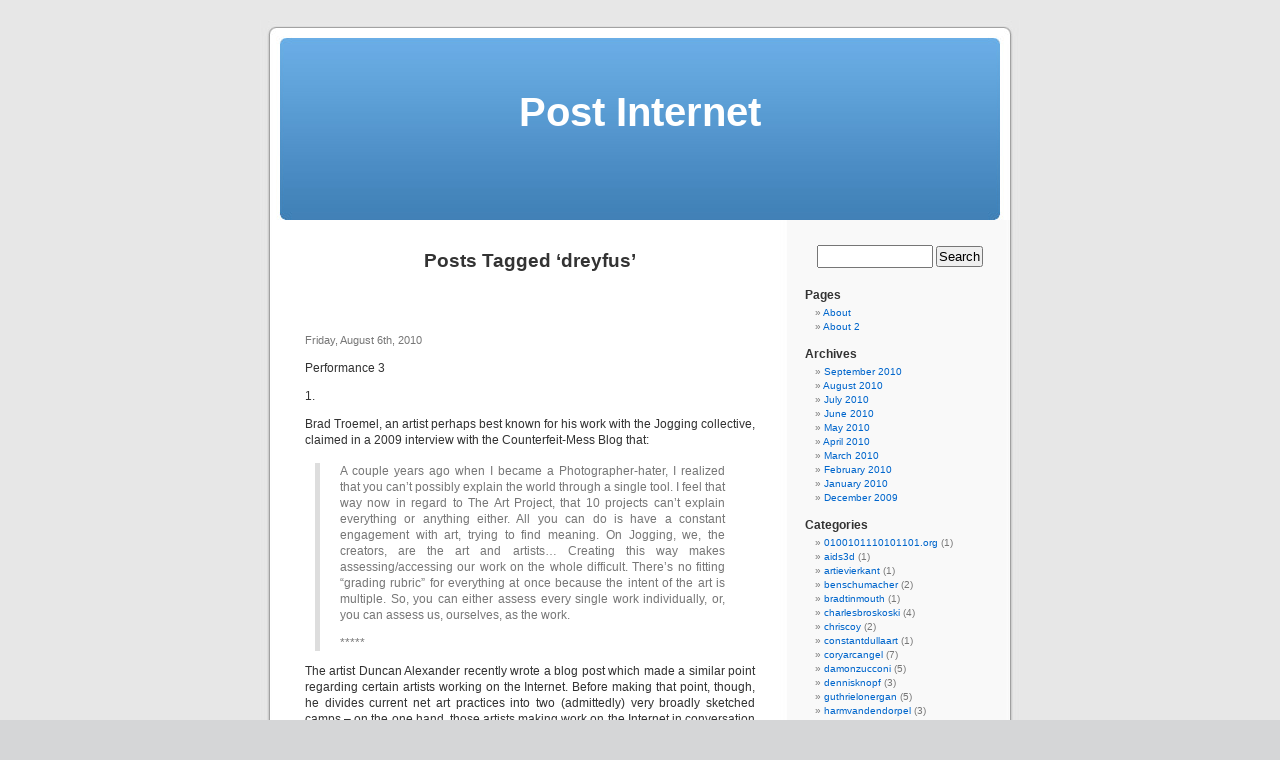

--- FILE ---
content_type: text/html; charset=UTF-8
request_url: https://122909a.com.rhizome.org/?tag=dreyfus
body_size: 10457
content:
<!DOCTYPE html PUBLIC "-//W3C//DTD XHTML 1.0 Transitional//EN" "http://www.w3.org/TR/xhtml1/DTD/xhtml1-transitional.dtd">
<html xmlns="http://www.w3.org/1999/xhtml" dir="ltr" lang="en-US">

<head profile="http://gmpg.org/xfn/11">
<meta http-equiv="Content-Type" content="text/html; charset=UTF-8" />

<title>dreyfus &laquo;  Post Internet</title>

<link rel="stylesheet" href="https://122909a.com.rhizome.org/wp-content/themes/default/style.css" type="text/css" media="screen" />
<link rel="pingback" href="https://122909a.com.rhizome.org/xmlrpc.php" />

<style type="text/css" media="screen">

	#page { background: url("https://122909a.com.rhizome.org/wp-content/themes/default/images/kubrickbg-ltr.jpg") repeat-y top; border: none; }

</style>


<link rel="alternate" type="application/rss+xml" title="Post Internet &raquo; Feed" href="https://122909a.com.rhizome.org/?feed=rss2" />
<link rel="alternate" type="application/rss+xml" title="Post Internet &raquo; Comments Feed" href="https://122909a.com.rhizome.org/?feed=comments-rss2" />
<link rel="alternate" type="application/rss+xml" title="Post Internet &raquo; dreyfus Tag Feed" href="https://122909a.com.rhizome.org/?feed=rss2&amp;tag=dreyfus" />
<link rel="EditURI" type="application/rsd+xml" title="RSD" href="https://122909a.com.rhizome.org/xmlrpc.php?rsd" />
<link rel="wlwmanifest" type="application/wlwmanifest+xml" href="https://122909a.com.rhizome.org/wp-includes/wlwmanifest.xml" /> 
<link rel='index' title='Post Internet' href='https://122909a.com.rhizome.org' />
<meta name="generator" content="WordPress 2.9.1" />
</head>
<body class="archive tag tag-dreyfus">
<div id="page">


<div id="header" role="banner">
	<div id="headerimg">
		<h1><a href="https://122909a.com.rhizome.org/">Post Internet</a></h1>
		<div class="description"></div>
	</div>
</div>
<hr />

	<div id="content" class="narrowcolumn" role="main">

		
 	   	  		<h2 class="pagetitle">Posts Tagged &#8216;dreyfus&#8217;</h2>
 	  

		<div class="navigation">
			<div class="alignleft"></div>
			<div class="alignright"></div>
		</div>

				<div class="post-20 post hentry category-uncategorized tag-auslander tag-digital tag-dreyfus tag-internet tag-performance tag-phelan tag-surfing tag-time tag-web">
				<h3 id="post-20"><a href="https://122909a.com.rhizome.org/?p=20" rel="bookmark" title="Permanent Link to "></a></h3>
				<small>Friday, August 6th, 2010</small>

				<div class="entry">
					<div>
<p>Performance 3</p>
<p>1.</p>
<p>Brad Troemel, an artist perhaps best known for his work with the Jogging collective, claimed in a 2009 interview with the Counterfeit-Mess Blog that:</p>
<blockquote><p>A couple years ago when I became a Photographer-hater, I realized that you can’t possibly explain the world through a single tool. I feel that way now in regard to The Art Project, that 10 projects can’t explain everything or anything either. All you can do is have a constant engagement with art, trying to find meaning. On Jogging, we, the creators, are the art and artists… Creating this way makes assessing/accessing our work on the whole difficult. There’s no fitting “grading rubric” for everything at once because the intent of the art is multiple. So, you can either assess every single work individually, or, you can assess us, ourselves, as the work.</p>
<p>*****</p></blockquote>
<p>The artist Duncan Alexander recently wrote a blog post which made a similar point regarding certain artists working on the Internet. Before making that point, though, he divides current net art practices into two (admittedly) very broadly sketched camps – on the one hand, those artists making work on the Internet in conversation with art history and, on the other hand, those artists making work on the Internet in conversation with the cultural history of the Internet itself. He, then, claims that for the “net historical” camp:</p>
<blockquote><p>What matters… is not so much the individual artwork as the artist’s oeuvre and net presence. This is one reason why these artists don’t receive as much coverage – you can’t pin a work down as easily. Where most camp one works are one-way in terms of links (and this appears to be a strategic move), camp two relishes hypertext and cross-platform performance. Their work spills across the social networks that the artists inhabit.</p></blockquote>
<p>Alexander’s division of the current net art paradigm into two broadly sketched camps is perceptive and works well as a shorthand. To my mind, though, the work of <em>both</em> camps is most potently experienced in terms of what he calls ongoing “net presence” as opposed to through an individual work. For example, Ryder Ripps, who (if we are going to follow Alexander’s “two camps” framework) is a member of the “net historical” camp, has created important work which explicitly embraces a plurality of production occurring in time; but the work of Jon Rafman, who is a member of the “art historical” camp, is also, for me, anyway, more meaningfully experienced when considered in terms of ongoing presence – even if this presence is less pronounced. <em>Google Street Views </em>and <em>Brand New Paint Job</em>, for example, are memes he’s actively improvising with in time; they are knowingly performed and are responsive to the demands placed on them by both general Internet culture and the history of art.</p>
<p>In the two previous posts on this blog, I’ve tried to work through a similar idea; namely, that the “aura” of an individual work of art in the age of the digital media network is, for better or for worse, not eliminated, but rather relocated. Instead of associating cult value with an artifact, one associates it with the live performance of the artist as he or she creates individual works of art and uploads them to the data cloud in sequential order. Following this publicly viewable sequence as it happens live is where meaningful artistic experiences are happening on the Internet. There are, of course, interesting individual works of art on the Internet, but that’s all they can be – “interesting.” Each individual work of art in the context of the incomprehensible amounts of artistic media on the Internet is leveled out in value to right around zero. For example, both the avant-garde music of Arnold Schoenberg and humorous videos of cats playing the piano are equally “interesting” – one no more qualitatively valuable than the other when viewed through a computer in the context of all of the other media one is able to consume on the Internet. The result of this is that those invested in reflecting on works of art in the context of the Internet are nudged towards following the artist’s live “presence” as he or she disseminates work in time. These live performances are where one is able to draw qualitative distinctions.</p>
<p>That said, there are a number of clear objections to this idea. One of those objections is that the use of the terms “performance” and, especially, “live performance” are problematic.</p>
<p>For example, for the performance theorist Peggy Phelan, the ontology of live performance is divorced from image reproductions and involves the co-presence of a limited number of bodies in the same space. Likewise, in the performance historian Chris Salter’s book <em>Entangled: Technology and the Transformation of Performance, </em>Salter refuses to include a discussion of performance on the Internet even though he does so for many other “entanglements” of performativity and technology. For Salter, performance is necessarily “situated” meaning that, even if the stage is filled with technological gadgetry and television monitors intermingling with live bodies, the audience and performers need both be situated in the same physical space for the same amount of shared co-present time. The disembodied quality of Internet experience is beyond the pale of what one could call “performance.”</p>
<p>Before going any further, I should say that this aggressive line-drawing between what is real performance and what is not real performance makes a great deal of sense to me. There’s always going to be something more visceral about the sharing of physical space that needs to be preserved and honored. For example, jumping up and down and slamming into other sweaty bodies for an hour and a half while listening to loud, deliriously pounding rock music would be more exhilarating than the experience of watching the same music through a live stream on the Web. Similarly, physical contact during sex is not something that you could hope to reproduce on the Internet. I’m not interested in arguing against these obvious facts or diminishing the value of these experiences.</p>
<p>What I am interested in thinking through, though, is that there may be multiple ways to talk about a body which include both the experience of the body in a dance club in “natural time” as well as the body online, surfing through the Internet in “Internet time.” Again, I am not in favor of one conception of the body in time over the other; I do think, however, that it’s possible for one to seriously conceive of their bodies as being in two (or more) places at once.</p>
<p>In what follows, I’ll discuss several theories of performance working around these issues.</p>
<p>2.</p>
<p>What is liveness? One way to approach that question is to ask, first, “what is <em>not </em>liveness?” For example, if one views video documentation of a live performance, is what one views really “live”? I personally don’t think that it is. Here’s an example:</p>
<p>Joy Division, the British post-punk band best known for its sparse sound and vocalist Ian Curtis’s baritone renderings of his own moody lyrics, was, for me, a band whose sound I liked, but had to be in a very particular head space if I was to be infected by it. That changed, though, after I viewed live concert footage of the band performing and, in particular, after I saw Ian Curtis performing.</p>
<p>As individual records, the songs are so dark and hermetic that they could easily lull one to sleep late at night; however, as live performances, they take on an opposed set of attributes – they’re charged and vital. For example, in a performance of “Transmission” broadcast from a BBC television studio, one views Curtis begin the song in a deep focus – he stands awkwardly, his eyes are almost closed, and he grips the microphone, holding it next to his mouth – as the tempo escalates and Curtis’s vocals follow suit, though, he moves the mic stand out of the way and begins making spastic movements – choppy running in place, circular motions with the index finger he’s pointing to his head, <em>pushing </em>the finger away as if pushing something out of his mind, and swinging his forearms in semi-circles. He goes deeper and deeper, doing what he can to get the words out the way he means them to sound, ending up in positions resembling Christian revivalists or the seizures of an epileptic (as a matter of fact, Curtis would occasionally go into epileptic seizures while performing).</p>
<p>There’s something unsettling about watching these performances as they go beyond irony – it’s not as if he’s joking. In a 1979 interview with the Northern Lights Cassette Magazine, Curtis spoke about this seriousness of intention in his performances, claiming, “Instead of just singing about something you could show it as well, put it over in the way that it is, if you were totally involved in what you were doing.”</p>
<p>If one is to view the depictions of Curtis by actors in the films <em>24 Hour Party People </em>and <em>Closer</em>, and, then, compare those depictions to the mania in Curtis’ eyes when he’s in the grips of his performance, there’s really no comparison; it only makes sense if the artist is present, totally involved in what he’s doing.</p>
<p>But, all that said, is the video footage I viewed of Curtis on the Internet really what one would call a “live” performance? Despite all my enthusiasm for the liveness of the band, did I even witness anything “live”?</p>
<p>The OED defines “live” as, “Of a performance, heard or watched at the time of its occurrence, as distinguished from one recorded on film, tape, etc.” Similarly, Peggy Phelan claims that the ontological character of live performance demands that it disappears as it is enacted, that it only exists in the “now” of its performance. She writes:</p>
<blockquote><p>Performance’s only life is in the present. Performance cannot be saved, recorded, documented, or otherwise participate in the circulation of representations of representations: once it does so, it becomes something other than performance. To the degree that performance attempts to enter the economy of reproduction, it betrays and lessens the promise of its own ontology.</p>
<p>*****</p></blockquote>
<p>Phelan’s argument around this ontology of liveness is complex and astutely weaves through dense theoretical terrain involving Lacanian psychoanalysis, speech act theory, and feminist critiques of representation. She takes a polemical stance not as an angry conservative reactionary to the forces of technological reproduction, but as a believer in the possibility of cultural experiences which resist commodification, simulation and the male gaze. For Phelan, live performance’s “promise” is its automatic tragedy, the fact that as one views the work, the work slips from one’s grasp, resisting representation and unable to be accurately reproduced, commodified, or otherwise “marked.” The video of the live Joy Division performance, then, would be missing the point of the performance as it tries to preserve what, by definition, cannot be preserved.</p>
<p>Perhaps what the video affords is the <em>idea </em>of the performance – the <em>idea</em> that the band was doing something other than playing music on well-produced albums; the<em> idea</em> that the band only makes sense when viewed “live.” With this idea in mind, I was able to appreciate Joy Division – an intellectual response rather than a bodily one. To actually be in a pub in the north of England in the late 1970s watching Ian Curtis perform would be powerful for precisely the reasons which Phelan suggests – it would be un-reproducible, demanding my bodily engagement in the moment. I’ll never be able to watch Joy Division perform live which is precisely what makes the live performance valuable for those who did view it – its mortality, its preciousness not as an object but as a stretch of unique time. Nothing like that occurs when I view the video – again, it’s the intellectual idea that Curtis did perform this way which I respond to in the video, not the performance itself.</p>
<p>3.</p>
<p>This ontologically “pure” understanding of liveness has been criticized, though. For example, the performance theorist Philip Auslander has critiqued Phelan’s understanding of liveness, suggesting that there’s really no such thing as what Phelan describes as “live performance” because almost any performance in “mediatized cultures” is a jumble of liveness and media effects. Think of the fans at a baseball game watching the Jumbotron television screen rather than the actual players on the field or even something as simple as a microphone and amplifier which create a layer of technological interpretation of a live performance. Furthermore, think of the “live” television broadcast of the six o’clock news or the multimedia performance art of Laurie Anderson or Ann Liv Young. Don’t these performances involve both “live” and re-producible elements?</p>
<p>It’s not that Auslander is saying that there can be nothing like what Phelan describes, but that the actual condition of live performance as it is practiced in the contemporary moment is endlessly hovering between both pure liveness and a technological mediation of this liveness and, therefore, the idea of defining a fixed definition based on its separation from technological reproducibility is admirable, but ultimately futile. He writes, “Much as I admire Phelan’s commitment to a rigorous conception of an ontology of liveness, I doubt very strongly that any cultural discourse can stand outside the ideologies of capital and reproduction that define a mediatized culture or should be expected to do so, even to assume an oppositional stance.”</p>
<p>I agree with Auslander that the “friend or foe” lines drawn by Phelan in regard to technological reproduction sets up unrealistically high standards given the massive amount of cross-pollination there actually is between live and reproducible elements in a given work of performance. However, I believe that liveness as a disappearance, as Phelan defines it, is, nevertheless, still possible, still, for better or for worse, uncommodifiable, and, in fact, (and probably to the horror of Phelan) occurring on the Internet. What is my experience of, for example, a surf club or a Tumblr blog or dump.fm if it’s not the unfolding of a live performance, un-reproducible as itself – a sense of presence to a unique stretch of time?</p>
<p>4.</p>
<p>A point of contention here revolves around the word “body.”</p>
<p>For Phelan, this would be the biological body co-present to its audience in situated space. She writes, “Performance honors the idea that a limited number of people in a specific time/space frame can have an experience of value which leaves no visible trace afterward.” There is something crucial to performance in that one must <em>go </em>there and be co-present to it in the same “specific time/space frame.”</p>
<p>Similarly, in his book <em>On the Internet, </em>the philosopher Hubert Dreyfus discusses the phenomenological differences between live performances and live reproductions of live performances. He contends that live actors “are, at every moment, subtly and largely unconsciously adjusting to the responses of the audience and thereby controlling and intensifying the mood in the theater.” Dreyfus’s dedication to embodied co-presence is not based on a whimsical prejudice against computers, but rather a deeply held belief, following Merleau-Ponty, that the <em>risk </em>and continuous re-adjustment process in which one seeks to get a “grip” on the reality in front of one’s eyeballs, is what gives this reality a sense of meaning. He writes:</p>
<blockquote><p>Not only is each of us an active body coping with things, but, as embodied, we each experience a constant readiness to cope with things in general that goes beyond our readiness to cope with any specific thing. Merleau-Ponty calls this embodied readiness our Urdoxa or ‘primordial belief’ in the reality of the world. It is what gives us our sense of the direct presence of things. So, for there to be a sense of presence in telepresence, one would not only have to be able to get a grip on things at a distance; one would need to have a sense of the context as soliciting a constant readiness to get a grip on whatever comes along.</p>
<p>*****</p></blockquote>
<p>Dreyfus is skeptical about the possibilities of ever getting a “grip” on a world in which one is only present to via telepresence. His practical concern actually has less to do with performance than with “distance learning” – say, a simple lecture conducted via videoconferencing or a doctor teaching medical students how to perform surgery via a camera mount attached to his head.</p>
<p>I agree with this. I agree that Shakespeare performed on an empty stage to an audience of computer users is an embarrassing idea. I also agree that doctors cannot responsibly teach surgery to medical students remotely. These are human practices that need to occur in space and need to be preserved and honored.</p>
<p>My interest, rather, is in thinking through the possibility that as people begin to, for better or for worse, spend more and more of their lives on the computer and as certain specific relationships between these computer users and the ocean of cultural media which they consume becomes more and more a part of banal daily life, is there a way to have a new type of live performance, a live performance which creates new types of risks, new types of grips on the world? Is there a type of live performance whose actions are not imitations of those in physical space, but rather live performances of actions which could only be conducted through computing?</p>
<p>Could one perform Internet surfing through Internet surfing?</p>
<p>Or is that just nonsense?</p>
<p>5.</p>
</div>
<div>
<p>One way to think about this perplexing question is this:</p>
<p>Through the course of one’s day, one moves through all sorts of different moods which define one’s relationship to reality. Sometimes one is anxious, optimistic, sexually aroused, quietly reflective, whatever it may be. None of those moods are absolute, but they each have a devilish power over one which creates the illusion that that one particular mood is, in fact, what is true. So with that in mind, on the one hand, if I’m in a mood in which I picture my body’s boundaries ending where the skin meets the air, then these performances on the Internet are not anything that I would ever be present to; on the other hand, though, if I’m in a mood in which I picture my body’s boundaries extending outside of my skin (say through various online representations), then these performances on the Internet are something that I may be present to.</p>
</div>
				</div>

				<p class="postmetadata">Tags: <a href="https://122909a.com.rhizome.org/?tag=auslander" rel="tag">auslander</a>, <a href="https://122909a.com.rhizome.org/?tag=digital" rel="tag">digital</a>, <a href="https://122909a.com.rhizome.org/?tag=dreyfus" rel="tag">dreyfus</a>, <a href="https://122909a.com.rhizome.org/?tag=internet" rel="tag">internet</a>, <a href="https://122909a.com.rhizome.org/?tag=performance" rel="tag">performance</a>, <a href="https://122909a.com.rhizome.org/?tag=phelan" rel="tag">phelan</a>, <a href="https://122909a.com.rhizome.org/?tag=surfing" rel="tag">surfing</a>, <a href="https://122909a.com.rhizome.org/?tag=time" rel="tag">time</a>, <a href="https://122909a.com.rhizome.org/?tag=web" rel="tag">web</a><br /> Posted in <a href="https://122909a.com.rhizome.org/?cat=1" title="View all posts in Uncategorized" rel="category">Uncategorized</a> |   <span>Comments Off</span></p>

			</div>

		
		<div class="navigation">
			<div class="alignleft"></div>
			<div class="alignright"></div>
		</div>
	
	</div>

	<div id="sidebar" role="complementary">
		<ul>
						<li>
				<form role="search" method="get" id="searchform" action="https://122909a.com.rhizome.org/" >
	<div><label class="screen-reader-text" for="s">Search for:</label>
	<input type="text" value="" name="s" id="s" />
	<input type="submit" id="searchsubmit" value="Search" />
	</div>
	</form>			</li>

			<!-- Author information is disabled per default. Uncomment and fill in your details if you want to use it.
			<li><h2>Author</h2>
			<p>A little something about you, the author. Nothing lengthy, just an overview.</p>
			</li>
			-->

					</ul>
		<ul role="navigation">
			<li class="pagenav"><h2>Pages</h2><ul><li class="page_item page-item-2"><a href="https://122909a.com.rhizome.org/?page_id=2" title="About">About</a></li>
<li class="page_item page-item-496"><a href="https://122909a.com.rhizome.org/?page_id=496" title="About 2">About 2</a></li>
</ul></li>
			<li><h2>Archives</h2>
				<ul>
					<li><a href='https://122909a.com.rhizome.org/?m=201009' title='September 2010'>September 2010</a></li>
	<li><a href='https://122909a.com.rhizome.org/?m=201008' title='August 2010'>August 2010</a></li>
	<li><a href='https://122909a.com.rhizome.org/?m=201007' title='July 2010'>July 2010</a></li>
	<li><a href='https://122909a.com.rhizome.org/?m=201006' title='June 2010'>June 2010</a></li>
	<li><a href='https://122909a.com.rhizome.org/?m=201005' title='May 2010'>May 2010</a></li>
	<li><a href='https://122909a.com.rhizome.org/?m=201004' title='April 2010'>April 2010</a></li>
	<li><a href='https://122909a.com.rhizome.org/?m=201003' title='March 2010'>March 2010</a></li>
	<li><a href='https://122909a.com.rhizome.org/?m=201002' title='February 2010'>February 2010</a></li>
	<li><a href='https://122909a.com.rhizome.org/?m=201001' title='January 2010'>January 2010</a></li>
	<li><a href='https://122909a.com.rhizome.org/?m=200912' title='December 2009'>December 2009</a></li>
				</ul>
			</li>

			<li class="categories"><h2>Categories</h2><ul>	<li class="cat-item cat-item-434"><a href="https://122909a.com.rhizome.org/?cat=434" title="View all posts filed under 0100101110101101.org">0100101110101101.org</a> (1)
</li>
	<li class="cat-item cat-item-511"><a href="https://122909a.com.rhizome.org/?cat=511" title="View all posts filed under aids3d">aids3d</a> (1)
</li>
	<li class="cat-item cat-item-380"><a href="https://122909a.com.rhizome.org/?cat=380" title="View all posts filed under artievierkant">artievierkant</a> (1)
</li>
	<li class="cat-item cat-item-422"><a href="https://122909a.com.rhizome.org/?cat=422" title="View all posts filed under benschumacher">benschumacher</a> (2)
</li>
	<li class="cat-item cat-item-300"><a href="https://122909a.com.rhizome.org/?cat=300" title="View all posts filed under bradtinmouth">bradtinmouth</a> (1)
</li>
	<li class="cat-item cat-item-218"><a href="https://122909a.com.rhizome.org/?cat=218" title="View all posts filed under charlesbroskoski">charlesbroskoski</a> (4)
</li>
	<li class="cat-item cat-item-100"><a href="https://122909a.com.rhizome.org/?cat=100" title="View all posts filed under chriscoy">chriscoy</a> (2)
</li>
	<li class="cat-item cat-item-295"><a href="https://122909a.com.rhizome.org/?cat=295" title="View all posts filed under constantdullaart">constantdullaart</a> (1)
</li>
	<li class="cat-item cat-item-157"><a href="https://122909a.com.rhizome.org/?cat=157" title="View all posts filed under coryarcangel">coryarcangel</a> (7)
</li>
	<li class="cat-item cat-item-406"><a href="https://122909a.com.rhizome.org/?cat=406" title="View all posts filed under damonzucconi">damonzucconi</a> (5)
</li>
	<li class="cat-item cat-item-423"><a href="https://122909a.com.rhizome.org/?cat=423" title="View all posts filed under dennisknopf">dennisknopf</a> (3)
</li>
	<li class="cat-item cat-item-126"><a href="https://122909a.com.rhizome.org/?cat=126" title="View all posts filed under guthrielonergan">guthrielonergan</a> (5)
</li>
	<li class="cat-item cat-item-204"><a href="https://122909a.com.rhizome.org/?cat=204" title="View all posts filed under harmvandendorpel">harmvandendorpel</a> (3)
</li>
	<li class="cat-item cat-item-397"><a href="https://122909a.com.rhizome.org/?cat=397" title="View all posts filed under hayleysilverman">hayleysilverman</a> (2)
</li>
	<li class="cat-item cat-item-573"><a href="https://122909a.com.rhizome.org/?cat=573" title="View all posts filed under jodi">jodi</a> (1)
</li>
	<li class="cat-item cat-item-260"><a href="https://122909a.com.rhizome.org/?cat=260" title="View all posts filed under joelholmberg">joelholmberg</a> (2)
</li>
	<li class="cat-item cat-item-241"><a href="https://122909a.com.rhizome.org/?cat=241" title="View all posts filed under jogging">jogging</a> (3)
</li>
	<li class="cat-item cat-item-110"><a href="https://122909a.com.rhizome.org/?cat=110" title="View all posts filed under jonrafman">jonrafman</a> (2)
</li>
	<li class="cat-item cat-item-182"><a href="https://122909a.com.rhizome.org/?cat=182" title="View all posts filed under joshsmith">joshsmith</a> (1)
</li>
	<li class="cat-item cat-item-488"><a href="https://122909a.com.rhizome.org/?cat=488" title="View all posts filed under karialtmann">karialtmann</a> (7)
</li>
	<li class="cat-item cat-item-167"><a href="https://122909a.com.rhizome.org/?cat=167" title="View all posts filed under kevinbewersdorf">kevinbewersdorf</a> (6)
</li>
	<li class="cat-item cat-item-620"><a href="https://122909a.com.rhizome.org/?cat=620" title="View all posts filed under lancewakeling">lancewakeling</a> (1)
</li>
	<li class="cat-item cat-item-535"><a href="https://122909a.com.rhizome.org/?cat=535" title="View all posts filed under louieschumacher">louieschumacher</a> (1)
</li>
	<li class="cat-item cat-item-47"><a href="https://122909a.com.rhizome.org/?cat=47" title="View all posts filed under marisaolson">marisaolson</a> (8)
</li>
	<li class="cat-item cat-item-196"><a href="https://122909a.com.rhizome.org/?cat=196" title="View all posts filed under martijnhendriks">martijnhendriks</a> (2)
</li>
	<li class="cat-item cat-item-74"><a href="https://122909a.com.rhizome.org/?cat=74" title="View all posts filed under martinkohout">martinkohout</a> (1)
</li>
	<li class="cat-item cat-item-281"><a href="https://122909a.com.rhizome.org/?cat=281" title="View all posts filed under michaelbellsmith">michaelbellsmith</a> (2)
</li>
	<li class="cat-item cat-item-90"><a href="https://122909a.com.rhizome.org/?cat=90" title="View all posts filed under michaelmandiberg">michaelmandiberg</a> (1)
</li>
	<li class="cat-item cat-item-84"><a href="https://122909a.com.rhizome.org/?cat=84" title="View all posts filed under mikeberadino">mikeberadino</a> (1)
</li>
	<li class="cat-item cat-item-34"><a href="https://122909a.com.rhizome.org/?cat=34" title="View all posts filed under nastynets">nastynets</a> (2)
</li>
	<li class="cat-item cat-item-497"><a href="https://122909a.com.rhizome.org/?cat=497" title="View all posts filed under oliverlaric">oliverlaric</a> (2)
</li>
	<li class="cat-item cat-item-3"><a href="https://122909a.com.rhizome.org/?cat=3" title="View all posts filed under paintfx">paintfx</a> (1)
</li>
	<li class="cat-item cat-item-520"><a href="https://122909a.com.rhizome.org/?cat=520" title="View all posts filed under parkerito">parkerito</a> (2)
</li>
	<li class="cat-item cat-item-646"><a href="https://122909a.com.rhizome.org/?cat=646" title="View all posts filed under pascualsisto">pascualsisto</a> (1)
</li>
	<li class="cat-item cat-item-387"><a href="https://122909a.com.rhizome.org/?cat=387" title="View all posts filed under paulslocum">paulslocum</a> (1)
</li>
	<li class="cat-item cat-item-655"><a href="https://122909a.com.rhizome.org/?cat=655" title="View all posts filed under petracortright">petracortright</a> (1)
</li>
	<li class="cat-item cat-item-39"><a href="https://122909a.com.rhizome.org/?cat=39" title="View all posts filed under postercompany">postercompany</a> (2)
</li>
	<li class="cat-item cat-item-550"><a href="https://122909a.com.rhizome.org/?cat=550" title="View all posts filed under ryantrecartin">ryantrecartin</a> (2)
</li>
	<li class="cat-item cat-item-20"><a href="https://122909a.com.rhizome.org/?cat=20" title="View all posts filed under sethprice">sethprice</a> (4)
</li>
	<li class="cat-item cat-item-506"><a href="https://122909a.com.rhizome.org/?cat=506" title="View all posts filed under shanamoulton">shanamoulton</a> (1)
</li>
	<li class="cat-item cat-item-368"><a href="https://122909a.com.rhizome.org/?cat=368" title="View all posts filed under tobiasmadison">tobiasmadison</a> (1)
</li>
	<li class="cat-item cat-item-58"><a href="https://122909a.com.rhizome.org/?cat=58" title="View all posts filed under tommoody">tommoody</a> (1)
</li>
	<li class="cat-item cat-item-665"><a href="https://122909a.com.rhizome.org/?cat=665" title="View all posts filed under travishallenbeck">travishallenbeck</a> (1)
</li>
	<li class="cat-item cat-item-1"><a href="https://122909a.com.rhizome.org/?cat=1" title="View all posts filed under Uncategorized">Uncategorized</a> (45)
</li>
	<li class="cat-item cat-item-479"><a href="https://122909a.com.rhizome.org/?cat=479" title="View all posts filed under whitneyclaflin">whitneyclaflin</a> (1)
</li>
</ul></li>		</ul>
		<ul>
			
					</ul>
	</div>



<hr />
<div id="footer" role="contentinfo">
<!-- If you'd like to support WordPress, having the "powered by" link somewhere on your blog is the best way; it's our only promotion or advertising. -->
	<p>
		Post Internet is proudly powered by
		<a href="http://wordpress.org/">WordPress</a>
		<br /><a href="https://122909a.com.rhizome.org/?feed=rss2">Entries (RSS)</a>
		and <a href="https://122909a.com.rhizome.org/?feed=comments-rss2">Comments (RSS)</a>.
		<!-- 17 queries. 0.027 seconds. -->
	</p>
</div>
</div>

<!-- Gorgeous design by Michael Heilemann - http://binarybonsai.com/kubrick/ -->

		</body>
</html>
